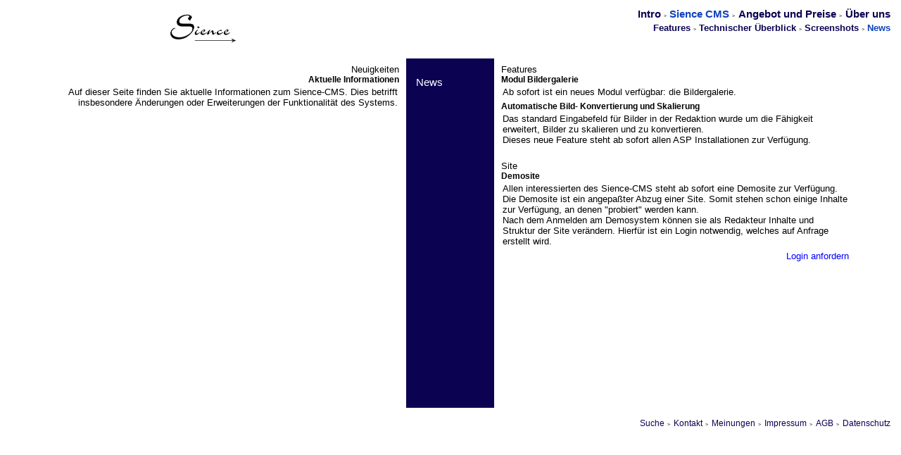

--- FILE ---
content_type: text/html; charset=ISO-8859-1
request_url: https://www.sience.de/portal/main/cms/news/news.php
body_size: 1917
content:

 
		  
		 
				<?xml version="1.0" encoding="ISO-8859-1"?>
<!DOCTYPE html PUBLIC "-//W3C//DTD XHTML 1.0 Transitional//EN" "http://www.w3.org/TR/xhtml1/DTD/xhtml1-transitional.dtd"><html xmlns="http://www.w3.org/1999/xhtml" xml:lang="de" lang="de"><head><meta name="keywords" content="CMS, Redaktionssystem, Content, Management, System, Internet, Intranet, Sience, Berlin, Deutschland"/><meta xmlns="" name="robots" content="index"/><meta xmlns="" name="robots" content="follow"/><meta xmlns="" name="revisit-after" content="10 days"/><meta http-equiv="content-type" content="text/html; charset=ISO-8859-1"/><meta xmlns="" charset="ISO-8859-1"/><meta name="date" content="2026-01-15T19:27:51+01:00"/><meta name="author" content="Sience"/><meta name="generator" content="Sience CMS"/><meta http-equiv="expires" content="0"/><meta http-equiv="pragma" content="no-cache"/><meta http-equiv="cache-control" content="no-cache"/><meta http-equiv="content-language" content="de"/><link rel="stylesheet" type="text/css" href="/css/directce.css"/><link rel="stylesheet" type="text/css" href="/css/sience.css"/><link rel="stylesheet" type="text/css" href="/css/sience_modules.css"/><title xmlns="">Sience
			-
			News</title><script xmlns="" src="/sys/js/frontend.js" type="text/javascript">var dummy0;</script></head><body><table class="top"><tr><td class="sience_image"><img src="/img/sience_100.gif" alt="Sience" vspace="15"/></td><td class="navigation_main"><a xmlns="" href="https://www.sience.de/portal/main/home/home.php" class="nav01">Intro</a>
			<span xmlns="" class="small">></span>
			<a xmlns="" href="https://www.sience.de/portal/main/cms/cms.php" class="navsel01">Sience CMS</a>
			<span xmlns="" class="small">></span>
			<a xmlns="" href="https://www.sience.de/portal/main/cms/price/preise.php" class="nav01">Angebot und Preise</a>
			<span xmlns="" class="small">></span>
			<a xmlns="" href="https://www.sience.de/portal/main/ueberuns/ueberuns.php" class="nav01">Über uns</a><div xmlns="" class="smallbreak"/><a xmlns="" href="https://www.sience.de/portal/main/cms/features/features.php" class="nav02">Features</a>
			<span xmlns="" class="small">></span>
			<a xmlns="" href="https://www.sience.de/portal/main/cms/technical_overview/techoverview.php" class="nav02">Technischer Überblick</a>
			<span xmlns="" class="small">></span>
			<a xmlns="" href="https://www.sience.de/portal/main/cms/screenshots/screenshots.php" class="nav02">Screenshots</a>
			<span xmlns="" class="small">></span>
			<a xmlns="" href="https://www.sience.de/portal/main/cms/news/news.php" class="navsel02">News</a><div xmlns="" class="smallbreak"/><div xmlns="" class="smallbreak"/></td></tr></table><center><table class="main"><tr><td class="content_left" id="content_middle_left"><div xmlns="" class="module_left"><div class="module_title_left">Neuigkeiten</div><div class="module_content_left"><div class="article"><div class="headline">
                                        Aktuelle Informationen
                                    </div><div class="article_date">
					[
					01.10.2004
					]
				</div><table><tr><td><div class="subline">
                                        Auf dieser Seite finden Sie aktuelle Informationen zum Sience-CMS. Dies betrifft insbesondere Änderungen oder Erweiterungen der Funktionalität des Systems.
                                    </div></td></tr></table><div class="text"/></div></div></div></td><td class="content_center" width="125"><table class="center" width="125"><tr><td class="center_top" width="125"><div class="navpoint">News</div></td></tr><tr><td class="center_bottom" width="125"><span class="logout"/></td></tr></table></td><td class="content_right" id="content_middle_right"><div xmlns="" class="module_right"><div class="module_title_right">Features</div><div class="module_content_right"><div class="article"><div class="headline">
                                        Modul Bildergalerie
                                    </div><div class="article_date">
						[
						07.04.2005
						]
					</div><table><tr><td><div class="subline">
                                        Ab sofort ist ein neues Modul verfügbar: die Bildergalerie.
                                    </div></td></tr></table><div class="article_link"/></div><div class="article"><div class="headline">
                                        Automatische Bild- Konvertierung und Skalierung
                                    </div><div class="article_date">
						[
						13.05.2004
						]
					</div><table><tr><td><div class="subline">
                                        Das standard Eingabefeld für Bilder in der Redaktion wurde um die Fähigkeit erweitert, Bilder zu skalieren und zu konvertieren.
<br/>Dieses neue Feature steht ab sofort allen ASP Installationen zur Verfügung.
                                    </div></td></tr></table><div class="article_link"/></div></div></div><div xmlns="" class="module_right"><div class="module_title_right">Site</div><div class="module_content_right"><div class="teaser"><div class="headline">
										Demosite
									</div><div class="subline"><table><tr><td>
										Allen interessierten des Sience-CMS steht ab sofort eine Demosite zur Verfügung.  Die Demosite ist ein angepaßter Abzug einer Site. Somit stehen schon einige Inhalte zur Verfügung, an denen "probiert" werden kann.
<br/>Nach dem Anmelden am Demosystem können sie als Redakteur Inhalte und Struktur der Site verändern. Hierfür ist ein Login notwendig, welches auf Anfrage erstellt wird.<span style="color: rgb(255, 255, 255); font-size: 1px;">(Test, Testversion, Testsystem, Demosystem)</span><br />
									</td></tr></table></div><div class="teaser_link"><a href="https://www.sience.de/portal/meta/kontakt/kontakt.php" class="internal">Login anfordern</a></div></div></div></div></td></tr></table></center><table class="top"><tr><td class="sience_image"/><td class="navigation_main"><a xmlns="" href="https://www.sience.de/portal/meta/suche/suche.php" class="nav01_meta">Suche</a>
			<span xmlns="" class="small">></span>
			<a xmlns="" href="https://www.sience.de/portal/meta/kontakt/kontakt.php" class="nav01_meta">Kontakt</a>
			<span xmlns="" class="small">></span>
			<a xmlns="" href="https://www.sience.de/portal/meta/meinungen/meinungen.php" class="nav01_meta">Meinungen</a>
			<span xmlns="" class="small">></span>
			<a xmlns="" href="https://www.sience.de/portal/meta/impressum/impressum.php" class="nav01_meta">Impressum</a>
			<span xmlns="" class="small">></span>
			<a xmlns="" href="https://www.sience.de/portal/meta/agb/agb.php" class="nav01_meta">AGB</a>
			<span xmlns="" class="small">></span>
			<a xmlns="" href="https://www.sience.de/portal/meta/index/datenschutz.php" class="nav01_meta">Datenschutz</a></td></tr></table></body></html>

--- FILE ---
content_type: text/css
request_url: https://www.sience.de/css/directce.css
body_size: 669
content:

div.directce_page_edit, div.directce_module_edit, div.direct_ce_links, div.directce_menupoint_edit {
	background-color: #dddddd;
	border: outset 2px silver;
	text-align: center;
	padding: 2px;
	height: 14px;
	padding-top: 4px;
}

div.directce_menupoint_edit {
	position: relative;
	margin-left: 5px;
	float: left;
}
 
div.directce_page_edit {	
	width: 30px;	
	margin-left: 3px;
}


div.directce_module_edit {
	float: left;	
	margin-left: 6px;
	padding-left: 4px;
	padding-right: 4px;
	padding-top: 4px;
	padding-bottom: 2px;
}


div.direct_ce_links {
	float: right;	
	margin-left: 3px;
	margin-right: -8px;
	padding-left: 4px;
	padding-right: 4px;
	padding-top: 3px;
	padding-bottom: 2px;
}


#overlay {
   position: fixed;
   z-index:199;
   top: 0px;
   left: 0px;
   height:100%;
   width:100%;
}


* html #overlay { /* ie6 hack */
   position: absolute;
   height: expression(document.body.scrollHeight > document.body.
    offsetHeight ? document.body.scrollHeight : document.body.
    offsetHeight + 'px');
}

.overlayBG {
   background-color:#000;
   -ms-filter: "Alpha(Opacity=50)"; /* IE 8 */
   filter:alpha(opacity=50); /* IE5-7 */
   -moz-opacity: 0.5; /* Mozilla */
   opacity: 0.5;
}

#lightBox {
   position:fixed;
   top:5%;
   left:5%;
   z-index:200;
   width:90%;
   height:90%;
   background-color:#fff;
   text-align:center;
}

#lightBox_hideFrame {
	display: none;
}

* html #lightBox { /* ie6 hack */
   position: absolute;
   margin-top: expression(0 - parseInt(this.offsetHeight / 2) + 
     (TBWindowMargin = document.documentElement && 
     document.documentElement.scrollTop || 
     document.body.scrollTop) + 'px');
}

div.editMode {
   position:fixed;
   top:10px;
   left:10px;
   z-index:200;
}


--- FILE ---
content_type: text/css
request_url: https://www.sience.de/css/sience.css
body_size: 985
content:

body {
	background-attachment : fixed;
	background-color : white;
	background-position : top;
	background-repeat : no-repeat;
	background : repeat-y;
	margin: 0px;
	padding: 0px;
	border: 0px;
	font-size: 11pt;
}

a {
	font-size: 10pt;
	text-decoration: none;
	font-family: Futura Lt BT,Arial, Helvetica, sans-serif;
	font-style : bold;
}
a:link { color: blue; font-style : bold;}
a:visited { color: blue; font-style : bold;}
a:hover { color: #0B0352; font-style : bold; font-size: 12pt;}

a.back {
	color: gray;
}

a.file {
	font-size: 10pt;
}


span.error_hl {font-size: 10pt; text-decoration: none; color: darkred;}
span.error {font-size: 10pt; text-decoration: none; color: red;}
span.errortext {font-size: 10pt; text-decoration: none; color: black;font-weight : bold;}

div.input {
	font-size: 9pt;
	margin-top : 8px;
	margin-left : 10px;
	margin-right : 10px;
}

span.small {
	font-size: 5pt;
}

Table {
		font-family: Futura Lt BT,Arial, Helvetica, sans-serif;
	}

/* Header ------------------------------- */
table.top {
	width: 100%;
	padding-right: 3px;
}

td.sience_image {
	width: 18%;
	text-align: right;
	padding-left: 20px;
	padding-top: 0px;
} 

td.navigation_main {
	width: 50%;
	text-align: right;
	padding: 10px;
	vertical-align: top;
}

/* Content ----------------------------- */	
table.main {
	width: 90%;
	height: 500px;
}	

td.content_left {
	width: 45%;
	text-align: right;
	padding: 8px;
	vertical-align: top;
}

td.content_center table td.center_top {
	width: 125px;
	vertical-align: top;
	height: 100%;
}

td.content_center {
	background-color: #0B0352;
}

td.content_right {
	width: 45%;
	text-align: left;
	padding: 8px;
	vertical-align: top;
}

div.navpoint {
	font-size: 11pt;
	padding: 12px;
	padding-top: 24px;
	color: white;
}

table.center {
	height: 100%;
}
td.center_top {
	height: 100%;
	vertical-align: top;
}

span.logout a {
	padding: 10px;
	vertical-align: bottom;
	color: white;
}
a.logout , a::link.logout, a::visited.logout  {
	color: gray;
}
	
	
/* Common module styles -------------------------------------- */
table.module_left  {
	margin: 0px;
	padding : 0px;
	width : 100%;
	text-align: right;
	padding-bottom: 15px;
	padding-right: 0px;
}

table.module_right  {
	margin: 0px;
	padding : 0px;
	width : 100%;
	text-align: left;
	padding-bottom: 15px;
}

td.module_title {
	color : gray;
	font-weight : normal;
	font-size: 9pt;
	padding : 0px;
	margin: 0px;
}

td.module_title_left {
	color : gray;
	font-weight : normal;
	font-size: 9pt;
	padding : 0px;
	margin: 0px;
}

td.module_title_right {
	color : gray;
	font-weight : normal;
	font-size: 9pt;
	padding : 0px;
	margin: 0px;
}

td.module_content_left  {
	width : 100%;
	padding: 0px;
	margin: 0px;
	text-align : right;
}

td.module_content_right  {
	width : 100%;
	padding: 0px;
	margin: 0px;
	text-align : left;
}

table.modnav_right, td.modnav_right {
	padding: 0px;
	padding-left: 5px;
	margin-top: 0px;
	margin-bottom: 5px;
	text-align : left;
	width: 100%;
}	
table.modnav_left, td.modnav_left {
	padding: 0px;
	padding-right: 5px;
	margin-top: 0px;
	margin-bottom: 5px;
	text-align : right;
	width: 100%;
}	

a.shortview {
	font-size: 8pt;
}

table.form {
	font-size: 9pt;
	background-color : #eeeeee;
	border : none;
	padding: 0px;
	margin: 0px;
	width: 100%;
	white-space: nowrap;
}

table.form_inputs td {
	font-size: 9pt;
	background-color : #eeeeee;
	padding-top: 8px;
	padding-left: 8px;
	padding-right: 8px;
	padding-bottom: 8px;
	width: 100%;
}

.smallbreak {
	padding-top: 4px;
}
.break {
	padding-top: 8px;
}

img.mimetype_image {
	text-align : left;
	vertical-align: bottom;
	margin-right: 5px;
}


--- FILE ---
content_type: text/css
request_url: https://www.sience.de/css/sience_modules.css
body_size: 2765
content:
/* View globals ---------------------------------------------- */
div.error_hl {font-size: 11pt; text-decoration: none; color: darkred;font-weight : normal;}
div.error {font-size: 10pt; text-decoration: none; color: red;font-weight : normal;}
div.errortext {font-size: 10pt; text-decoration: none; color: black;font-weight : bold;}
div.input {
	font-size: 9pt;
	margin-top : 8px;
	margin-left : 10px;
	margin-right : 10px;
}

#small {
	font-size: 8pt;
	width: 200px;
	padding-left: 5px;
	padding-top: 2px;
	float: bottom;
}

span.white {
	font-size: 14pt; 
	color: white;
}
span.white_big {
	font-size: 16pt; 
	color: white;
}


table, tr, td {
	border: 0;
	font-size: 10pt;
	font-family: Arial, Helvetica, sans-serif;
	font-style : normal;
	margin-bottom : 0px;
	margin-left : 0px;
	margin-right : 0px;
	margin-top : 0px;
	padding-bottom : 0px;
	padding-left : 0px;
	padding-right : 0px;
	padding-top : 0px;
	vertical-align : top;
}

hr {
	height: 1px;
	border: solid #cccccc;
}
	
/* View table layout ----------------------------------------- */

/* Header */
#header_TopNavBar {
	text-align: right;
	background-color: #D2AC00;
	height: 40px;
	padding-right: 15px;
	padding-top: 5px;
	width: auto;
	margin: 0px;
}

#header_BottomNavBar {
	text-align: right;
	background-color: #AF4F00;
	height: auto;
	padding-left: 10px;
	padding-right: 10px;
	padding-bottom: 3px;
	padding-top: 3px;
	width: auto;
	margin: 0px;
}

/* Content */
#content_area {
	height: 85%;
	padding: 0px;
	margin: 0px;
	float: top;
	width: 100%;
	border: none;
	border-collapse: collapse;
	
}

#content_navigation {
	width: 184px;
	height: 100%;
	padding-top: 8px;
	padding-left: 8px;
	padding-right: 8px;
	vertical-align: top;
	white-space: nowrap;
	background-color: #bcbcbc;
	border: none;
}

#content_content {
	height: auto;
	width : auto;
	padding: 8px;
	padding-top: 8px;
	margin-left: auto;
	margin-right: auto;
	vertical-align: top;
	background-color: white;
	border: none;
}

#content_right {
	width: 170px;
	height: 100%;
	padding: 8px;
	margin: 0px;
	vertical-align: top;
	background-color: #dcdcdc;
	border: none;
}



/* Navigation sytles ------------------------------------ */

/* Main/Left navigation */
a.nav01, a:link.nav01, a:visited.nav01 {
	font-size: 11pt; 
	font-weight : bold;
	padding-left: 1px;
	padding-right: 0px;
	white-space: nowrap;
	color: #0B0352;
}

a.navsel01, a:link.navsel01, a:visited.navsel01 {
	font-size: 11pt;
	font-weight : bold;
	padding-left: 0px;
	padding-right: 0px;
	white-space: nowrap;
	color: #0E42BC;
}

a.nav02, a:link.nav02, a:visited.nav02 {
	font-size: 10pt;
	padding-left: 0px;
	padding-right: 0px;
	white-space: nowrap;
	color: #0B0352;
	font-weight : bold;
}

a.navsel02, a:link.navsel02, a:visited.navsel02 {
	font-size: 10pt;
	font-weight : bold;
	padding-left: 0px;
	padding-right: 0px;
	white-space: nowrap;
	color: #0E42BC;
	font-weight : bold;
}

a.nav03, a:link.nav03, a:visited.nav03 {
	font-size: 9pt;
	color: #0B0352;
	padding-left: 0px;
	padding-right: 0px;
	white-space: nowrap;
	font-weight : normal;
}

a.navsel03, a:link.navsel03, a:visited.navsel03 {
	font-size: 9pt;
	font-weight : bold;
	padding-left: 0px;
	padding-right: 0px;
	white-space: nowrap;
	color: #0E42BC;
	font-weight : normal;
}

a.nav04, a:link.nav04, a:visited.nav04 {
	font-size: 8pt;
	color: #0B0352;
	padding-left: 0px;
	padding-right: 0px;
	white-space: nowrap;
	font-weight : normal;
}

a.navsel04, a:link.navsel04, a:visited.navsel04 {
	font-size: 8pt;
	font-weight : bold;
	padding-left: 0px;
	padding-right: 0px;
	white-space: nowrap;
	color: #0E42BC;
	font-weight : normal;
}

a:hover.nav01, a:hover.navsel01, a:hover.nav02, a:hover.navsel02, a:hover.nav03, a:hover.navsel03, a:hover.nav04, a:hover.nav04 {
	color: #566ABC;
	font-size: 11pt;
	font-weight : bold;
}



/* Meta navigation */
a.nav01_meta, a:link.nav01_meta, a:visited.nav01_meta, a.logout {
	font-size: 9pt; 
	color: #0B0352; 
	font-weight : normal;
	padding-left: 1px;
	padding-right: 0px;
	white-space: nowrap;
}

a.navsel01_meta, a:link.navsel01_meta, a:visited.navsel01_meta {
	font-size: 9pt;
	font-weight : bold;
	padding-left: 0px;
	padding-right: 0px;
	white-space: nowrap;
	color: #0E42BC;
}

a:hover.nav01_meta, a:hover.navsel01_meta {
	color: #566ABC;
	font-size: 10pt;
	font-weight : bold;
}


/* Common module styles -------------------------------------- */
#module  {
	margin: 0px;
	width : auto;
}

#module_left td {
	margin: 0px;
	width : auto;
	text-align: right;
}

#module_right td {
	margin: 0px;
	width : auto;
	text-align: left;
}


#module_title_left {
	width : auto;
	color : gray;
	font-size: 8pt;
	text-align: right;
	text-transform : lowercase;
}

#module_title_right {
	width : auto;
	color : gray;
	font-size: 8pt;
	text-align: left;
	text-transform : lowercase;
}


#module_content_left {
	width : auto;
	padding : 0px;
	margin-bottom: 0px;
	text-align: right;
}

#module_content_right {
	width : auto;
	padding : 0px;
	margin-bottom: 0px;
	text-align: left;
}


#modnav  {
	padding: 0px;
	padding-right: 5px;
	margin-top: 0px;
	margin-bottom: 12px;
	width: auto;
	font-size: 9pt;
}	

div.content {
	padding: 10px;
	margin-right: 0px;
	margin-left: 0px;
	margin-top: 0px;
	margin-bottom: 10px;
	background-color: #efefef;
	width: 100%;
}	


select, option {
	font-size: 9pt;
	margin: 2px;
}

input.input {
	font-size: 9pt;
	width: 50%;
}

input.submit {
	margin-top: 8px;
	font-size: 9pt;
}


textarea {
	width: 100%;
	font-size: 9pt;
}

div.break {
	margin-bottom: 8px;
}


	
/* Language module ------------------------------------------- */	
a.Languages {
	font-size: 10pt;
	color: white;
	font-weight : normal;
}
a.LanguagesSel {
	font-size: 10pt;
	color: white;
	font-weight : bold;
}	

/* Teaser module --------------------------------------------- */
div.teaser_image {
	padding-right: 8px;
	padding-bottom: 3px;
	width: auto;
	height: auto;
	float: left;
	border: none;
}

img.teaser, img.article {
	border: none;
}


/* Picture module --------------------------------------------- */
div.picture_image_left {
	padding-right: 8px;
	padding-bottom: 3px;
	width: auto;
	height: auto;
	float: left;
	border: none;
}

div.picture_image_right {
	padding-left: 8px;
	padding-bottom: 6px;
	width: auto;
	height: auto;
	float: right;
	border: none;
}

img.picture {
	border: none;
}


/* Contact module -------------------------------------------- */
div.contact_form {
	font-size: 10pt;
	background-color : #DDDDDD;
	border : none;
	padding-bottom : 10px;
	padding-left : 8px;
	padding-right : 10px;
	padding-top : 4px;
	margin-top: 10px;
	margin-bottom: 8px;
	width: auto;
	white-space: nowrap;
}

input.contact_input {
	width: 50%;
	font-size: 9pt;
}



/* Lexicon module -------------------------------------------- */
div.categories {
	width: auto;
}

table.categories {
	width: auto;
	margin: 0px;
	border-bottom: solid 1px gray;
}

div.lexicon_cat_headlines  {
	margin-top: 12px;
	padding-left: 8px;
	padding-right: 8px;
	padding-top: 3px;
	padding-bottom: 3px;
	background-color: #bcbcbc;
	font-size: 11pt;
	font-weight: bold;
	width: auto;
	clear: both;
	border-top: solid 1px gray;
}

div.lexicon_cat_text {
	font-size: 9pt;
	font-weight: normal;
	padding-left: 8px;
	padding-right: 8px;
	padding-top: 3px;
	padding-bottom: 3px;
	clear: both;
	background-color: #cdcdcd;
	border-top: solid 1px gray;
	border-bottom: solid 1px gray;
}

td.lexicon_cat_left {
	background-color: #cdcdcd;
	padding: 5px;
	width: auto;
	height: auto;
	float: left;
}

td.lexicon_cat_right {
	background-color: #dedede;
	padding: 8px;
	margin: 0px;
	width: 100%;
	height: auto;
	float: left;
}

a.lexicon_cat_headline, span.lexicon_cat_headline {
	font-size: 12pt;
	font-weight: bold;
	margin-right: 8px;
}

span.lexicon_cat_headline {
	color: #AF4F00;
}

a.lexicon_entry_headline_list, span.lexicon_entry_headline_list {
	font-size: 10pt;
	font-weight: bold;
	margin-right: 8px;
	white-space: nowrap;
}

span.lexicon_entry_headline_list {
	color: #AF4F00;
}


div.lexicon_entry {
	background-color: #dedede;
	width: auto;
}

div.lexicon_entry_headline {
	padding: 6px;
	font-size: 10pt;
	font-weight: bold;
}

div.lexicon_entry_image {
	padding-left: 0px;
	padding-right: 8px;
	padding-bottom: 3px;
	width: auto;
	height: auto;
	float: left;
}

div.lexicon_entry_text {
	font-size: 10pt;
	font-weight : normal;
	padding-left: 0px;
	width: auto;
	height: auto;
	text-align : justify;
}



/* Impressum module ------------------------------------------ */
div.impressum_info_inhalt, div.impressum_info_inhalt, div.impressum_info_sonstiges, div.impressum_info_weitere, div.impressum_info_kammern, div.impressum_info_nummern, div.impressum_info_aufsichtsbehoerden, div.impressum_info_inhaber, div.impressum_info_berufsbezeichnung, div.impressum_info_main {
	padding: 0px;
	margin: 0px;
	margin-top: 12px;
	width: auto;
	height: auto;
}

div.impressum_entry {
	width: auto;
	height: auto;
	margin: 0px;
	padding: 0px;
	padding-bottom: 5px;
}

.impressum_label {
	font-weight: bold;
	font-size: 8pt;
}

.impressum_value {
	padding: 0px;
}


	
/* Article module -------------------------------------------- */
div.article_date {
	display: none;
}

div.article_image {
	padding-left: 0px;
	padding-right: 8px;
	padding-bottom: 3px;
	padding-top: 5px;
	width: auto;
	height: auto;
	float: left;
}

.article_image_right {
	padding-left: 8px;
	padding-right: 0px;
	padding-bottom: 3px;
	padding-top: 5px;
	width: auto;
	height: auto;
	float: right;
}

div.paragraph {

}

div.paragraph_headline {
	font-size: 8pt;
	font-weight : bold;
	margin-top: 10px;
	color: #666666;
}

div.paragraph_image {
	padding-top: 5px;
	padding-bottom: 5px;
	padding-left: 12px;
	width: auto;
	float: right;
	margin-left: auto;
	margin-right: auto;
}

div.paragraphimage {
	margin-bottom: 6px;
	width: auto;
	height: auto;
	float: left;
	clear: both;
}

div.paragraph_list, div.paragraph_link, div.paragraph_files {
	font-size: 9pt;
	font-weight : normal;
	padding-top: 0px;
	margin-top: 6px;
	margin-bottom: 0px;
}

ul.article li {
	margin: 3px;
}

.article_susbsubline {
	font-size: 9pt;
	font-weight : bold;
	color: darkgreen;
}

.article_price {
	font-size: 9pt;
	font-weight : bold;
	color: darkred;
}
	

/* Search module --------------------------------------------- */
div.easysearch {

}

input.search {
	width: 180px;
	font-size: 9pt;
}

div.result_text {
	background-color: #dddddd;
	width: auto;
	margin-bottom: 5px;
	padding: 5px;
}

span.search_text {
	color: red;
}

div.search_form {
	background-color: #dddddd;
	padding: 5px;
	width: 100%;
}

div.search_input_field {
	background-color: #cccccc;
	padding: 10px;
}

div.search_result_headline a {
	font-size: 11pt;
	padding-bottom: 16px;
}
span.search_result_text {
	font-size: 10pt;
}

div.search_subline {
	font-size: 11pt;
	padding-bottom: 12px;
	font-weight : bold;
}	

div.search_sublinetext {
	font-size: 11pt;
	padding-bottom: 12px;
}

	

/* Login module ---------------------------------------------- */
table.small_login {
	vertical-align : top;
	font-size: 9pt;
	padding: 5px;
	margin-top : 0px;
	margin-bottom: 10px;
	background-color: #CCCCCC;
	width: auto;
}
td.small_login {
	padding-top: 8px;
	padding-bottom: 3px;
}


input.loginfield {
	font-size: 9pt;
	width: 150px;
	margin-left : 10px;
	margin-right : 10px;
	margin-bottom : 0px;
}

input.login {
	font-size: 8pt;
	margin-left : 10px;
	margin-right : 10px;
	margin-bottom : 5px;
	margin-top : 5px;
}

div.login_error {
	font-size: 9pt;
	color: red;
	margin-left : 10px;
	margin-right : 10px;
	white-space: nowrap;
}

div.login_confirm {
	font-size: 9pt;
	margin-left : 6px;
	margin-right : 6px;
	margin-top : 6px;
	margin-bottom : 6px;
	color: darkgreen;
	font-weight : bold;
	white-space: nowrap;
}
div.loggedIn {
	font-size: 8pt;
	margin-left : 6px;
	margin-right : 6px;
	margin-top : 0px;
	margin-bottom : 0px;
	font-weight : bold;
}


/* Person module --------------------------------------------- */
div.person_image {
	padding-right: 8px;
	padding-bottom: 3px;
	width: auto;
	height: auto;
	float: left;
	border: none;
}

.person_info {
	width: auto;
	float: left;
	padding: 5px;
	padding-top: 8px;
	padding-right: 8px;
}

.label {
	font-size: 9pt;
	width: auto;
	text-align: left;
	color: #555555;
}

.person_info_text {
	font-size: 9pt;
	margin: 5px;
	width: auto;
	color: #555555;
}


/* FAQ module ------------------------------------------------ */
div.faq_link {
	padding-top: 20px;
	padding-bottom: 20px;
}

div.faq_question {
	font-size: 10pt;
	font-weight : bold;
	padding-bottom: 2px;
}

div.faq_answer {
	font-size: 9pt;
	font-weight : normal;
	padding-bottom: 12px;
}


/* Visitorsbook ---------------------------------------------- */
div.book_head {
	padding-bottom: 0px;
}
div.book_newentry {
	padding-bottom: 10px;
}
div.book_new {
	font-size: 9pt;
	font-weight : normal;
	background-color: #dddddd;
	padding: 5px;
}
div.confirm {
	font-size: 10pt;
}
div.book_error {
	padding-bottom: 10px;
}

div.book_entry {
	padding: 5px;
	margin-bottom: 10px;
	background-color: #dedede;
	width: auto;
}

div.book_headline {
	font-size: 9pt;
	font-weight : bold;
}
div.book_date {
	font-size: 7pt;
	font-weight : normal;
	padding: 0px;
	margin-bottom: 3px;
}
div.book_text {
	font-size: 9pt;
	font-weight : normal;
}

span.book_link {
	padding-left: 5px;
	padding-right: 5px;
}



/* Common document layout ========================================== */
div.headline {
	font-size: 9pt;
	font-weight : bold;
	margin-top: 0px;
	margin-bottom: 1px;
}

div.subline {
	font-size: 10pt;
	font-weight : normal;
	padding-left: 0px;
	width: auto;
	height: auto;
}

div.text {
	font-size: 10pt;
	font-weight : normal;
	margin-top: 5px;
	margin-bottom: 0px;
}

div.article, div.teaser, div.person, div.faq, div.visitorsbook, div.lexicon, div.impressum, div.contact, div.search, div.login, div.picture {
	padding: 0px;
	margin-right: 0px;
	margin-left: 0px;
	margin-top: 0px;
	margin-bottom: 20px;
	background-color: white;
	width: auto;
}	

div.article_link, div.teaser_link, div.lexicon_entry_link {
	margin-top: 4px;
	text-align : right;
	width: auto;
}

div.article_link_right, div.teaser_link_right, div.lexicon_entry_link_right {
	margin-top: 4px;
	text-align : left;
	width: auto;
}



/* AGB Special ------------ */

H1.western {
	margin: 0.0cm;
	margin-top: 0.4cm;
	font-size: 11pt;
	font-weight : normal;
}
H2.western {
	margin: 0.0cm;
	margin-top: 0.2cm;
	font-size: 9pt;
	font-weight : bold;
}